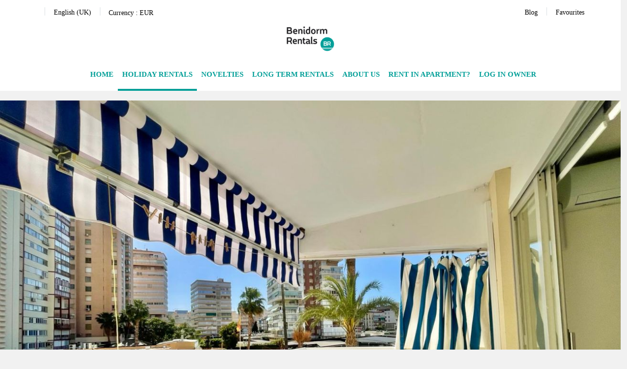

--- FILE ---
content_type: text/html; charset=utf-8
request_url: https://www.benidormrentals.com/en/rentals/apartment-benidorm-rex-levante-beach-and-sun-n007-481594.html
body_size: 20899
content:
<!DOCTYPE>
<html lang="en" ontouchstart="">
  <head>
    <meta http-equiv="X-UA-Compatible" content="IE=edge" />
              <script type="text/javascript">
          if ('serviceWorker' in navigator) {
            const urlOLB = getRewriteUrl();
            const urlServiceWorker = urlOLB + 'default/js/serviceWorker/serviceWorker.js';

            navigator.serviceWorker
              .register(urlServiceWorker, { scope: './' }).then(function(registration) {
                  console.log('Service worker registration succeeded:', registration);
              }).catch(function(error) {
                  console.log('Service worker registration failed:', error);
              });
          }

          function getRewriteUrl() {
            const urlOLB = "https://www.benidormrentals.com/en/rentals/";
            const urlWeb = urlOLB.replace(/https?\:\/\//, '');
            const urlRewrite = urlWeb.substring(urlWeb.indexOf('/'));

            return urlRewrite;
          }
        </script>
                    <link rel="preload" href="https://fwk.avantio.com/assets/fonts/fonts.css" as="style" onload="this.rel='stylesheet';">

                  <link rel="stylesheet" href="https://crs.avantio.com/datosBroker/bk_blueline/css/Definitivo.css" type="text/css">
          <link rel="stylesheet" href="https://crs.avantio.com/min/?g=css&modules=redesign,default,mapbox&type=vendor&typeView=accommodation&v=1765238406" type="text/css">
          <link rel="stylesheet" href="https://crs.avantio.com/min/?g=css&modules=redesign,default,rentals&type=main&typeView=accommodation&v=1765238406" type="text/css">
                <script>
	// Define fbq function
  !function(f,b,e,v,n,t,s)
  {if(f.fbq)return;n=f.fbq=function(){n.callMethod?
  n.callMethod.apply(n,arguments):n.queue.push(arguments)};
  if(!f._fbq)f._fbq=n;n.push=n;n.loaded=!0;n.version='2.0';
  n.queue=[];t=b.createElement(e);t.async=!0;
  t.src=v;s=b.getElementsByTagName(e)[0];
  s.parentNode.insertBefore(t,s)}(window, document,'script',
  'https://connect.facebook.net/en_US/fbevents.js');
  // Set facebook pixel consent
	fbq('consent', 'revoke');

	// Define dataLayer and the gtag function.
	window.dataLayer = window.dataLayer || [];
	function gtag(){dataLayer.push(arguments);}
	// Set ad_storage and analytics_storage.
	gtag('consent', 'default', {
		'analytics_storage': 'denied',
		'ad_storage': 'denied',
    'ad_user_data': 'denied',
    'ad_personalization': 'denied',
    'personalization_storage': 'denied',
    'functionality_storage': 'denied',
    'security_storage': 'denied'
	});
	gtag('set', 'ads_data_redaction', true);
</script><!-- Google tag (gtag.js) -->
<script async src="https://www.googletagmanager.com/gtag/js?id=UA-144990363-1"></script>
<script>
  window.dataLayer = window.dataLayer || [];
  function gtag(){dataLayer.push(arguments);}
  gtag('js', new Date());

  gtag('config', 'UA-144990363-1');
</script>

<TITLE>REX LEVANTE BEACH AND SUN N007 - Apartments in Benidorm</TITLE><link rel="canonical" href="https://www.benidormrentals.com/en/rentals/apartment-benidorm-rex-levante-beach-and-sun-n007-481594.html"/>
            <meta name="description" content="Apartments in Benidorm REX LEVANTE BEACH AND SUN N007. We have a great offer to the best price. Book right now your Apartments in Benidorm quick, easy and safe.">
            <meta name="keywords" content="Apartments in Benidorm - REX LEVANTE BEACH AND SUN N007, Apartments Benidorm - REX LEVANTE BEACH AND SUN N007, Apartment in Benidorm - REX LEVANTE BEACH AND SUN N007, Apartment Benidorm - REX LEVANTE BEACH AND SUN N007">
            <meta name="language" content="en">
            <meta content=Holidays name=classification>
            <meta name="revisit-after" content="1 month">
            <meta name="rating" content="General">
            <meta property="og:title" content="REX LEVANTE BEACH AND SUN N007" />
            <meta property="og:description" content="Apartments in Benidorm REX LEVANTE BEACH AND SUN N007. We have a great offer to the best price. Book right now your Apartments in Benidorm quick, easy and safe." />
            <meta property="og:type" content="website" />
            <meta property="og:url" content="https://www.benidormrentals.com/en/rentals/apartment-benidorm-rex-levante-beach-and-sun-n007-481594.html" />
            <meta property="og:image" content="https://www.benidormrentals.com/en/rentals/fotos/2/1713434641cbe038a00e77ee8c2499351d84e1faa7/big1713434645e7894050626c64d4d608c6bc99d01c4e.jpg" />
            <meta property="og:image:width" content="650" />
            <meta property="og:image:height" content="450" />
            <meta name="twitter:card" content="summary_large_image">
            <meta name="twitter:title" content="REX LEVANTE BEACH AND SUN N007">
            <meta name="twitter:description" content="Apartments in Benidorm REX LEVANTE BEACH AND SUN N007. We have a great offer to the best price. Book right now your Apartments in Benidorm quick, easy and safe.">
            <meta name="twitter:image:src" content="https://www.benidormrentals.com/en/rentals/fotos/2/1713434641cbe038a00e77ee8c2499351d84e1faa7/big1713434645e7894050626c64d4d608c6bc99d01c4e.jpg">
            <meta name="twitter:domain" content="https://www.benidormrentals.com/en/rentals/apartment-benidorm-rex-levante-beach-and-sun-n007-481594.html">
            <meta name="viewport" content="width=device-width, initial-scale=1.0, maximum-scale=1.0, user-scalable=0" /><meta name="robots" content="index, follow"><meta http-equiv="X-UA-Compatible" content="IE=edge" ><meta http-equiv="Content-Type" content="text/html; charset=utf-8"><!--[if lt IE 7]>
<script language="JavaScript">
function correctPNG() // correctly handle PNG transparency in Win IE 5.5 & 6.
{
  var arVersion = navigator.appVersion.split("MSIE")
  var version = parseFloat(arVersion[1])
  if ((version >= 5.5) && (document.body.filters))
    {
      for(var i=0; i<document.images.length; i++)
      {
        var img = document.images[i]
        var imgName = img.src.toUpperCase()
        if (imgName.substring(imgName.length-3, imgName.length) == "PNG")
        {
          var imgID = (img.id) ? "id='" + img.id + "' " : ""
          var imgClass = (img.className) ? "class='" + img.className + "' " : ""
          var imgTitle = (img.title) ? "title='" + img.title + "' " : "title='" + img.alt + "' "
          var imgStyle = "display:inline-block;" + img.style.cssText
          if (img.align == "left") imgStyle = "float:left;" + imgStyle
          if (img.align == "right") imgStyle = "float:right;" + imgStyle
          if (img.parentElement.href) imgStyle = "cursor:hand;" + imgStyle
          var strNewHTML = "<span " + imgID + imgClass + imgTitle
          + " style=\"" + "width:" + img.width + "px; height:" + img.height + "px;" + imgStyle + ";"
          + "filter:progid:DXImageTransform.Microsoft.AlphaImageLoader"
          + "(src=\'" + img.src + "\', sizingMethod='scale');\"></span>"
           img.outerHTML = strNewHTML
           i = i-1
          }
        }
      }
}
window.attachEvent("onload", correctPNG);
</script>
<![endif]--><script>function disabled() {}</script>
<script>
  window.jQuery || document.write('<script src="https://crs.avantio.com/default/js/jquery-3.4.1.min.js"><\/script>');
</script>
  <script src="https://www.google.com/recaptcha/api.js?render="></script>
  <script>window.recaptchaSiteKey = "";</script>
  <script>
  $(document).ready(function() {
    if (!$.cookie("acceptedCookies")) {
      document.cookie = "GA_ID=" + encodeURIComponent("UA-144990363-1") + "; Path=/; Secure";
    }
  });
  </script>
   </head>
<body>
  
      <script type="text/javascript" src="https://crs.avantio.com/default/js/lazyLoad.js" defer></script>
    
  <div id="all">

<script>
  (function () {
    var link = document.createElement('link');
    link.type = 'image/x-icon';
    link.rel = 'shortcut icon';
    link.href = '/child/assets/img/favicon.ico';
    document.getElementsByTagName('head')[0].appendChild(link);
   }());
</script>


<link rel="stylesheet" href="/app/css/its--style.css"><link rel="stylesheet" href="https://fwk.avantio.com/assets/core-7.0/css/update.css"><link rel="stylesheet" href="https://fwk.avantio.com/assets/fonts/fontlibrary/css/fontlibrary.css"><link rel="stylesheet" href="/child/assets/css/style.css"><link rel="stylesheet" href="/child/assets/css/top.css">
        <!--[if lt IE 9]>
		<script src="https://oss.maxcdn.com/html5shiv/3.7.2/html5shiv.min.js"></script>
		<script src="https://oss.maxcdn.com/respond/1.4.2/respond.min.js"></script>
        <![endif]-->
<div class="its--online-fix" data-template="3">
<div id="top">



<header id="header" class="EN its--wrapper-full header-block-its-light centerHeader ">

  <div id="its--container_cook" data-url="https://fwk.avantio.com/services/setCookieLogs.php" style="display:none" class="its--wrapper-full cookies-block-its-light" tabindex="1">
  <div class="its--container-fluid">
    <p class="cookie_title">
      We care about your privacy    </p>
    <p class="cookie_description">
      We use cookies that are strictly necessary in order for this website to function properly, in addition to cookies relating to the improvement and customisation of this website's experience in order to carry out statistical analysis and to provide you with advertisements based on your interests. You can accept or reject all non-necessary cookies by clicking on the respective "Accept all" or "Reject" button or, alternatively, configure them according to your preferences by clicking on the "Settings" button. For more information, please visit our       <a class="enlacePolitica fwk-color"> Cookies Policy.</a>
          </p>
    <div class="cookie_selections">
      <form id="cookies" data-bk="bk_blueline" data-lang="EN" data-url="https://fwk.avantio.com/services/getCookieInfo.php">
        <div class="cookies_actions">
          <a id="its--selectionCookies" class="fwk-color fwk-border">Settings</a>
          <a id="its--denyCookies" class="fwk-bg fwk-color-cont ">Reject</a>
          <a id="its--allCookies" class="fwk-bg fwk-color-cont ">Accept all</a>
        </div>
      </form>
    </div>
  </div>

  <div class="popup_cookies__text fwk-bg-cont" style="display: none;">
    <div class="title">
      <div class="text">Cookies Policy</div>
    </div>
    <div class="widget_inner">
      <div id="contentPoliticaCookies">
<h3>Cookies</h3>
<p>A cookie is a file containing an identifier (a string of letters and numbers) that is sent by a web server to a web browser and is stored by the browser. The identifier is then sent back to the server each time the browser requests a page from the server. This enables the web server to identify and track the web browser.</p>
<p> </p>
<p>We may use both "session" cookies and "persistent" cookies on the website. Session cookies will be deleted from your computer when you close your browser. Persistent cookies will remain stored on your computer until deleted, or until they reach a specified expiry date.</p>
<p> </p>
<p>We will use the session cookies to: keep track of you whilst you navigate the website; keep track of items in your shopping basket; prevent fraud and increase website security; and [other uses].] [We will use the persistent cookies to: enable our website to recognise you when you visit; keep track of your preferences in relation to your use of our website.</p>
<p> </p>
<p>We use Google Analytics to analyse the use of this website. Google Analytics generates statistical and other information about website use by means of cookies, which are stored on users' computers. The information generated relating to our website is used to create reports about the use of the website. Google will store this information. Google's privacy policy is available at: http://www.google.com/privacypolicy.html.</p>
<p> </p>
<p>Our advertisers / payment services providers may also send you cookies.</p>
<p> </p>
<p>We may publish Google AdSense interest-based advertisements on our website. These are tailored by Google to reflect your interests. To determine your interests, Google will track your behaviour on our website and on other websites across the web using the DART cookie. You can view, delete or add interest categories associated with your browser using Google's Ads Preference Manager, available at: http://www.google.com/ads/preferences/. You can opt out of the AdSense partner network cookie at: http://www.google.com/privacy/ads/ or by using the NAI's (Network Advertising Initiative's) multi-cookie opt-out mechanism at: http://www.networkadvertising.org/managing/opt_out.asp. However, these opt-out mechanisms use cookies, and if you clear the cookies from your browser your opt-out will not be maintained. To ensure that an opt-out is maintained in respect of a particular browser, you should use the Google browser plug-in available at: http://www.google.com/ads/preferences/plugin.</p>
<p> </p>
<p>Most browsers allow you to reject all cookies, whilst some browsers allow you to reject just third party cookies. For example, in Internet Explorer (version 9) you can refuse all cookies by clicking "Tools", "Internet options", "Privacy", and selecting "Block All Cookies" using the sliding selector. Blocking all cookies will, however, have a negative impact upon the usability of many websites.</p></div>    </div>
    <div class="cookies_actions">
      <a class="fwk-color fwk-border its--closeCookies">Close</a>
    </div>
  </div>

  <div class="popup_cookies fwk-bg-cont" style="display: none;">
    <div class="title">
      <div class="text">Cookie Settings</div>
    </div>
    <form action="">
      <div class="cookies_options">
        <div class="text">Clicking on "Save settings" will save the cookie selection that you choose. If you have not selected any options, clicking on this button will be the same as rejecting all cookies.</div>
        <div class="its--row inputs">
          <div class="its--row checks">
            <div class="its--col-sm-9 cookies-description">
              <label class="tooltip"><i class="icon-right-open"></i>Necessary</label>
            </div>
            <div class="its--col-sm-3">
              <input id="necessary" type="checkbox" name="necessary" checked disabled/><span>Always activated</span>
            </div>
          </div>

          <div class="its--row description">
            <div class="its--col-sm-12">
              <p class="info-options" style="display: none;">Cookies strictly necessary to provide a service or content requested by the user. These are responsible for technical aspects, such as identifying records and managing tool preferences in the use, interaction and location of access to content.</p>
              <div id="necessary_cookies" style="display: none;"></div>
            </div>
          </div>
          <hr>

          <div class="its--row checks">
            <div class="its--col-sm-9 cookies-description">
              <label class="tooltip"><i class="icon-right-open"></i>Functional</label>
            </div>
            <div class="its--col-sm-3">
              <input id="functionallity" class="fwk-bg-checked-before" type="checkbox" name="functionallity"/>
            </div>
          </div>
          <div class="its--row description">
            <div class="its--col-sm-12">
              <p class="info-options" style="display: none;">Functional cookies give the user information that enriches the browsing experience, such as displaying the weather forecast based on their location.</p>
              <div id="functionallity_cookies" style="display: none;"></div>
            </div>
          </div>
          <hr>

          <div class="its--row checks">
            <div class="its--col-sm-9 cookies-description">
              <label class="tooltip"><i class="icon-right-open"></i>Statistics and Analytics</label>
            </div>
            <div class="its--col-sm-3">
              <input id="analysis" type="checkbox" class="fwk-bg-checked-before" name="analysis"/>
            </div>
          </div>

          <div class="its--row description">
            <div class="its--col-sm-12">
              <p class="info-options" style="display: none;">These cookies collect information relating to the use of the site, such as the time spent and the content visited by readers on the site in order to measure its performance and improve browsing.<br>
The main aims sought with this type of cookies are:<br>
Allowing the anonymous identification of browsing Users and, therefore, the approximate counting of the number of visitors.<br>
Anonymous identification the most visited content.<br>
Detection of whether the User who is accessing the site is new or a repeat visitor.</p>
              <div id="analysis_cookies" style="display: none;"></div>
            </div>
          </div>

          <hr>

          <div class="its--row checks">
            <div class="its--col-sm-9 cookies-description">
              <label class="tooltip"><i class="icon-right-open"></i>Marketing</label>
            </div>
            <div class="its--col-sm-3">
              <input id="marketing" type="checkbox" class="fwk-bg-checked-before" name="marketing"/>
            </div>
          </div>
          <div class="its--row description">
            <div class="its--col-sm-12">
              <p class="info-options" style="display: none;">These cookies obtain information about the user's browsing habits in order to manage advertising spaces and offer more relevant and quality content based on the user's interests.</p>
              <div id="marketing_cookies" style="display: none;"></div>
            </div>
          </div>
          <div class="cookies_actions">
            <a id="its--closeCookies" class="fwk-color fwk-border">Close</a>
            <a id="its--acceptedCookies" class="fwk-bg fwk-color-cont ">Save settings</a>
          </div>
        </div>
      </div>
    </form>
  </div>
</div>
  <div id="upper_header">
    <div class="its--container">
      <div class="its--row">
        <div class="its--col-xs-12">
          <div class="preheader-item-left item-social_media" id="social_media">  <ul>
          <li><a href="https://instagram.com/bluelinebookings" target="_blank" class="icon-instagram"></a></li>
      </ul>
<div class="separador"></div></div><div class="preheader-item-left item-idiomas" id="idiomas">
<div class="dropdown">
  <a class="btn btn-link dropdown-toggle btn-xs " id="dropdownLang" data-href="www.benidormrentals.com/en" data-iso="EN" data-toggle="dropdown">
    
    English (UK)
     
      <span class="icon icon-down-open"></span>
      </a>

      <ul class="dropdown-menu dropdown-menu-right" role="languages" aria-labelledby="dropdownLang">
      <li><a data-iso="ES" tabindex="-1" href="https://www.benidormrentals.com/alquiler/apartamento-benidorm-rex-levante-beach-and-sun-n007-481594.html">Español (ES)</a></li><li><a data-iso="FR" tabindex="-1" href="https://www.benidormrentals.com/fr/location/appartement-benidorm-rex-levante-beach-and-sun-n007-481594.html">Français</a></li>    </ul>
  </div><div class="separador"></div></div><div class="preheader-item-left item-multimoneda" id="multimoneda">    <div class="dropdown currency">
      <div class="dropdown-toggle" data-toggle="dropdown" data-qa="currency_selector">
        <span>Currency :</span>
        <span id="select_monedas">EUR</span>
        <span class="icon icon-down-open"></span>
      </div>
      <div class="contenedor_dropDown">
        <ul class="dropdown-menu arrow_box_dropdown">
          <li class="title">
            <b>Choose your currency</b>
          </li>

                      <li>
              <a href="javascript:setCookieCurrency('www.benidormrentals.com', 'bk_blueline', 978, 1);">
                <span>EUR</span><span class="simboloMoneda">€</span> 
              </a>
            </li>
                      <li>
              <a href="javascript:setCookieCurrency('www.benidormrentals.com', 'bk_blueline', 826, 1);">
                <span>GBP</span><span class="simboloMoneda">£</span> 
              </a>
            </li>
                  </ul>
      </div>
    </div>
</div><div class="preheader-item-right item-favoritosMarkup" id="favoritosMarkup">

  <a href="https://www.benidormrentals.com/en/rentals/favourites/" class="btn btn-link btn-xs">
    <span class="contentFavoritos"><i class="icon icon-heart-filled "></i></span> Favourites  </a>
<div class="separador"></div></div><div class="preheader-item-right item-Blog" id="Blog"><a href="https://www.benidormrentals.com/blog/en" class="btn btn-link btn-xs">Blog</a></div>        </div>
      </div>
    </div>
  </div>

  <div id="lower_header">
    <div class="its--container-fluid">
      <div class="its--row">
        <div id="logo" class=" its--col-sm-12 its--col-xs-9 ">
          <a href='https://www.benidormrentals.com/en/'><img src='/child/assets/img/logo.png' alt='Benidorm Rentals' /></a>        </div>
        <div id="toggle_nav" class="its--col-xs-3 visible-xs-inline-block navbar navbar-default">
          <button id="navegacion_btn" type="button" class="navbar-toggle collapsed" data-toggle="collapse" data-target="#main-nav">
            <span class="sr-only">Menu</span>
            <span class="icon-bar"></span>
            <span class="icon-bar"></span>
            <span class="icon-bar"></span>
          </button>
        </div>
        <div id="mobile_menu">
          <span id="navegacion_close" class="icon-cancel"></span>
          <ul class="nav navbar-nav">
            <li id="nav-inicio" ><a  href="https://www.benidormrentals.com/en" >Home</a></li><li id="nav-alquiler" class='its--item_active'><a  href="https://www.benidormrentals.com/en/rentals/holidays-rentals-rentals-d0/" >Holiday Rentals</a></li><li id="nav-ofertas" ><a  href="https://www.benidormrentals.com/en/novedades/" >NOVELTIES</a></li><li id="nav-linkLE" ><a target="_blank" href="https://www.inmobiliarianunez.com/find/?buy_op=rent" >LONG TERM RENTALS</a></li><li id="nav-nosotros" ><a  href="https://www.benidormrentals.com/en/about-us/" >About us</a></li><li id="nav-alquilar_apartamento" ><a target="_blank" href="https://alquilarmiapartamento.com/" >Rent in apartment?</a></li><li id="nav-acceso-propietario" ><a  href="https://www.benidormrentals.com/en/owner-login/" >Log In Owner</a></li>          </ul>
          <ul class="nav navbar-nav">
            <div class="preheader-item-left item-social_media" id="social_media">  <ul>
          <li><a href="https://instagram.com/bluelinebookings" target="_blank" class="icon-instagram"></a></li>
      </ul>
<div class="separador"></div></div><div class="preheader-item-left item-idiomas" id="idiomas">
<div class="dropdown">
  <a class="btn btn-link dropdown-toggle btn-xs " id="dropdownLang" data-href="www.benidormrentals.com/en" data-iso="EN" data-toggle="dropdown">
    
    English (UK)
     
      <span class="icon icon-down-open"></span>
      </a>

      <ul class="dropdown-menu dropdown-menu-right" role="languages" aria-labelledby="dropdownLang">
      <li><a data-iso="ES" tabindex="-1" href="https://www.benidormrentals.com/alquiler/apartamento-benidorm-rex-levante-beach-and-sun-n007-481594.html">Español (ES)</a></li><li><a data-iso="FR" tabindex="-1" href="https://www.benidormrentals.com/fr/location/appartement-benidorm-rex-levante-beach-and-sun-n007-481594.html">Français</a></li>    </ul>
  </div><div class="separador"></div></div><div class="preheader-item-left item-multimoneda" id="multimoneda">    <div class="dropdown currency">
      <div class="dropdown-toggle" data-toggle="dropdown" data-qa="currency_selector">
        <span>Currency :</span>
        <span id="select_monedas">EUR</span>
        <span class="icon icon-down-open"></span>
      </div>
      <div class="contenedor_dropDown">
        <ul class="dropdown-menu arrow_box_dropdown">
          <li class="title">
            <b>Choose your currency</b>
          </li>

                      <li>
              <a href="javascript:setCookieCurrency('www.benidormrentals.com', 'bk_blueline', 978, 1);">
                <span>EUR</span><span class="simboloMoneda">€</span> 
              </a>
            </li>
                      <li>
              <a href="javascript:setCookieCurrency('www.benidormrentals.com', 'bk_blueline', 826, 1);">
                <span>GBP</span><span class="simboloMoneda">£</span> 
              </a>
            </li>
                  </ul>
      </div>
    </div>
</div><div class="preheader-item-right item-favoritosMarkup" id="favoritosMarkup">

  <a href="https://www.benidormrentals.com/en/rentals/favourites/" class="btn btn-link btn-xs">
    <span class="contentFavoritos"><i class="icon icon-heart-filled "></i></span> Favourites  </a>
<div class="separador"></div></div><div class="preheader-item-right item-Blog" id="Blog"><a href="https://www.benidormrentals.com/blog/en" class="btn btn-link btn-xs">Blog</a></div>          </ul>
        </div>
        <div id="navigation" class=" its--col-sm-12 its--col-xs-12 ">
          <nav class="navbar navbar-default" role="navigation">
            <div class="collapse navbar-collapse" id="main-nav">
              <ul class="nav navbar-nav">
                <li id="nav-inicio" ><a  href="https://www.benidormrentals.com/en" >Home</a></li><li id="nav-alquiler" class='its--item_active'><a  href="https://www.benidormrentals.com/en/rentals/holidays-rentals-rentals-d0/" >Holiday Rentals</a></li><li id="nav-ofertas" ><a  href="https://www.benidormrentals.com/en/novedades/" >NOVELTIES</a></li><li id="nav-linkLE" ><a target="_blank" href="https://www.inmobiliarianunez.com/find/?buy_op=rent" >LONG TERM RENTALS</a></li><li id="nav-nosotros" ><a  href="https://www.benidormrentals.com/en/about-us/" >About us</a></li><li id="nav-alquilar_apartamento" ><a target="_blank" href="https://alquilarmiapartamento.com/" >Rent in apartment?</a></li><li id="nav-acceso-propietario" ><a  href="https://www.benidormrentals.com/en/owner-login/" >Log In Owner</a></li>              </ul>
            </div>
          </nav>
        </div>
      </div>
    </div>
  </div>
</header></div>
 <main id="main" class="its--wrapper-full">
	<div class="its--container-fluid">
		<div class="its--row">
			<div class="its--col-md-12">
				<!-- aquí se abre #centro -->
	<script type="text/javascript">
var xajaxRequestUri="https://www.benidormrentals.com/en/rentals/gestorFormulario.php";
var xajaxDebug=false;
var xajaxStatusMessages=false;
var xajaxWaitCursor=true;
var xajaxDefinedGet=0;
var xajaxDefinedPost=1;
var xajaxLoaded=false;
function xajax_buscando(){return xajax.call("buscando", arguments, 1);}
function xajax_resultados(){return xajax.call("resultados", arguments, 1);}
function xajax_edadesninyos(){return xajax.call("edadesninyos", arguments, 1);}
function xajax_edadesninyos2(){return xajax.call("edadesninyos2", arguments, 1);}
function xajax_calculaDispoLE(){return xajax.call("calculaDispoLE", arguments, 1);}
function xajax_calculaPrecio(){return xajax.call("calculaPrecio", arguments, 1);}
function xajax_showTarifas(){return xajax.call("showTarifas", arguments, 1);}
function xajax_appendTarifa(){return xajax.call("appendTarifa", arguments, 1);}
function xajax_appendDescuento(){return xajax.call("appendDescuento", arguments, 1);}
function xajax_showPeriodos(){return xajax.call("showPeriodos", arguments, 1);}
function xajax_calculaPrecioHotel(){return xajax.call("calculaPrecioHotel", arguments, 1);}
function xajax_refrescaCombos(){return xajax.call("refrescaCombos", arguments, 1);}
function xajax_autoComplete(){return xajax.call("autoComplete", arguments, 1);}
function xajax_insertaFavorito(){return xajax.call("insertaFavorito", arguments, 1);}
function xajax_codigoPromocional(){return xajax.call("codigoPromocional", arguments, 1);}
function xajax_guardaValoracionUtil(){return xajax.call("guardaValoracionUtil", arguments, 1);}
function xajax_getURLBusqueda(){return xajax.call("getURLBusqueda", arguments, 1);}
function xajax_getURLForm(){return xajax.call("getURLForm", arguments, 1);}
function xajax_setCookieCurrency(){return xajax.call("setCookieCurrency", arguments, 1);}
function xajax_enviaContacto(){return xajax.call("enviaContacto", arguments, 1);}
function xajax_calculaPrecioReserva(){return xajax.call("calculaPrecioReserva", arguments, 1);}
function xajax_changeUrlResultados(){return xajax.call("changeUrlResultados", arguments, 1);}
function xajax_sendByEmail(){return xajax.call("sendByEmail", arguments, 1);}
	</script>
	<script type="text/javascript" src="https://crs.avantio.com/default/js/xajax/xajax_js/xajax.js"></script>
	<script type="text/javascript">
window.setTimeout(function () { if (!xajaxLoaded) { alert('Error: the xajax Javascript file could not be included. Perhaps the URL is incorrect?\nURL: ./default/js/xajax/xajax_js/xajax.js'); } }, 6000);
	</script>
<script language="javascript">function openWindow() {}</script><div id='centro'><script>
  window.dataLayer = window.dataLayer || [];
  window.dataLayer.push({
    'event': 'viewAccomodationDetail',
    'propertyName': 'REX LEVANTE BEACH AND SUN N007',
    'accomodationID': '481594',
    'lowestPrice': '34.1',
    'currency':'EUR',
    'arrivalDate': '',
    'arrivalDateYMD': '',
    'departureDate': '',
    'departureDateYMD': '',
    'building': 'Rex', 
    'typeAccommodation': 'Apartment',
    'adultsReq': '',
    'childrenReq': '',
    'locality': 'Benidorm',
    'cookieGA': ''
  });
</script>



<script type="application/ld+json">
  {
    "@context": "https://schema.org/",
    "@type": "Product",
    "name": "REX LEVANTE BEACH AND SUN N007",
    "image": [
      "https://www.benidormrentals.com/en/rentals/fotos/2/1713434641cbe038a00e77ee8c2499351d84e1faa7/big1713434645e7894050626c64d4d608c6bc99d01c4e.jpg"
     ],
    "description": "The apartment in Benidorm has 2 bedroom(s) and capacity for 5 people. Accommodation of 60 m² comfortable and modern. It is located in an ideal area for families and next to the sea. It has a lift, washing machine, dryer, heat pump heating, air conditioning, 1 Television. The independent kitchen, with ceramic hob, is equipped with fridge, microwave, freezer, crockery/cutlery, utensils/kitchen, coffee maker, toaster and kettle.Important information about arrival time: The key collection time is from 4:00 PM to 7:00 PM; if you wish to arrive earlier, it will depend on availability, and we cannot provide information until the day of arrival. If you arrive after 12:00 AM, there will be a late check-in fee of €45. Said amount will be charged the day after arrival or, failing that, will be deducted from the deposit.",
    "mpn": "481594",
    "sku": "481594",
    "brand": {
      "@type": "Thing",
      "name": "Blue Line Benidorm"
    },
        "offers": {
      "@type": "AggregateOffer",
      "lowPrice": "34.1",
      "priceCurrency": "EUR",
      "offerCount": "1"
    }
  }
  </script>
  <div id="fb-root"></div>

	<script>function anularBotonDerecho(e) {if (navigator.appName == 'Netscape'&& (e.which == 3 || e.which ==  2)){return false;} else if (navigator.appName == 'Microsoft Internet Explorer'&& (event.button  == 2 || event.button    == 4)) {}}document.onmousedown=anularBotonDerecho;document.oncontextmenu=new Function('return false');</script>


<div id="sombra" class="galeria_full gallery-grid">
	<div id="contenedor" class="sidebar_masDatos" >
		<div  id="contenido" class="class_masdatos container-ALQUILER">
			<div id="bloque_foto_cont" class="bloque-descripcion-ALQUILER">
				<div class='box-ficha-full'>  <div id="galeria_full">
    <div id="Fotos_ficha_e">
      <div id="foto_principal" class="grid-container">
    <div id="galleryGrid" class="photo-gallery count-images-13">
                
                            <div>
          <a 
          href="https://www.benidormrentals.com/en/rentals/fotos/2/1713434641cbe038a00e77ee8c2499351d84e1faa7/1713434645e7894050626c64d4d608c6bc99d01c4e.jpg" 
          id="ft_0" 
          data-size="1600x1200" 
          data-med="https://www.benidormrentals.com/en/rentals/fotos/2/1713434641cbe038a00e77ee8c2499351d84e1faa7/1713434645e7894050626c64d4d608c6bc99d01c4e.jpg" 
          data-index="0">
            <img
              src="https://www.benidormrentals.com/en/rentals/fotos/2/1713434641cbe038a00e77ee8c2499351d84e1faa7/huge1713434645e7894050626c64d4d608c6bc99d01c4e.jpg" 
              title="Apartment in Benidorm - REX LEVANTE BEACH AND SUN N007"
              alt="Apartment in Benidorm - REX LEVANTE BEACH AND SUN N007"
              loading="lazy">
            <figure></figure>
          </a>
            </div>
                
                            <div>
          <a 
          href="https://www.benidormrentals.com/en/rentals/fotos/2/1713434641cbe038a00e77ee8c2499351d84e1faa7/171343464143d7e8c01700b936e6e02dd914107d31.jpg" 
          id="ft_1" 
          data-size="1600x1200" 
          data-med="https://www.benidormrentals.com/en/rentals/fotos/2/1713434641cbe038a00e77ee8c2499351d84e1faa7/171343464143d7e8c01700b936e6e02dd914107d31.jpg" 
          data-index="1">
            <img
              src="https://www.benidormrentals.com/en/rentals/fotos/2/1713434641cbe038a00e77ee8c2499351d84e1faa7/huge171343464143d7e8c01700b936e6e02dd914107d31.jpg" 
              title="Apartment in Benidorm - REX LEVANTE BEACH AND SUN N007"
              alt="Apartment in Benidorm - REX LEVANTE BEACH AND SUN N007"
              loading="lazy">
            <figure></figure>
          </a>
            </div>
                
                            <div>
          <a 
          href="https://www.benidormrentals.com/en/rentals/fotos/2/1713434641cbe038a00e77ee8c2499351d84e1faa7/1713434642ccfd8da6b4e1cb346cf388dd43509d0d.jpg" 
          id="ft_2" 
          data-size="1600x1200" 
          data-med="https://www.benidormrentals.com/en/rentals/fotos/2/1713434641cbe038a00e77ee8c2499351d84e1faa7/1713434642ccfd8da6b4e1cb346cf388dd43509d0d.jpg" 
          data-index="2">
            <img
              src="https://www.benidormrentals.com/en/rentals/fotos/2/1713434641cbe038a00e77ee8c2499351d84e1faa7/huge1713434642ccfd8da6b4e1cb346cf388dd43509d0d.jpg" 
              title="Apartment in Benidorm - REX LEVANTE BEACH AND SUN N007"
              alt="Apartment in Benidorm - REX LEVANTE BEACH AND SUN N007"
              loading="lazy">
            <figure></figure>
          </a>
            </div>
                
                            <div>
          <a 
          href="https://www.benidormrentals.com/en/rentals/fotos/2/1713434641cbe038a00e77ee8c2499351d84e1faa7/171343464382e9400f02312ca07f722935eb250905.jpg" 
          id="ft_3" 
          data-size="1600x1200" 
          data-med="https://www.benidormrentals.com/en/rentals/fotos/2/1713434641cbe038a00e77ee8c2499351d84e1faa7/171343464382e9400f02312ca07f722935eb250905.jpg" 
          data-index="3">
            <img
              src="https://www.benidormrentals.com/en/rentals/fotos/2/1713434641cbe038a00e77ee8c2499351d84e1faa7/huge171343464382e9400f02312ca07f722935eb250905.jpg" 
              title="Apartment in Benidorm - REX LEVANTE BEACH AND SUN N007"
              alt="Apartment in Benidorm - REX LEVANTE BEACH AND SUN N007"
              loading="lazy">
            <figure></figure>
          </a>
            </div>
                
                            <div>
          <a 
          href="https://www.benidormrentals.com/en/rentals/fotos/2/1713434641cbe038a00e77ee8c2499351d84e1faa7/1713434643ce6e676e3391bd92663e2a6182788948.jpg" 
          id="ft_4" 
          data-size="1600x1200" 
          data-med="https://www.benidormrentals.com/en/rentals/fotos/2/1713434641cbe038a00e77ee8c2499351d84e1faa7/1713434643ce6e676e3391bd92663e2a6182788948.jpg" 
          data-index="4">
            <img
              src="https://www.benidormrentals.com/en/rentals/fotos/2/1713434641cbe038a00e77ee8c2499351d84e1faa7/huge1713434643ce6e676e3391bd92663e2a6182788948.jpg" 
              title="Apartment in Benidorm - REX LEVANTE BEACH AND SUN N007"
              alt="Apartment in Benidorm - REX LEVANTE BEACH AND SUN N007"
              loading="lazy">
            <figure></figure>
          </a>
            </div>
                
                            <div>
          <a 
          href="https://www.benidormrentals.com/en/rentals/fotos/2/1713434641cbe038a00e77ee8c2499351d84e1faa7/171343464345a24fbb2141b1086e8e9f811ee50872.jpg" 
          id="ft_5" 
          data-size="1600x1200" 
          data-med="https://www.benidormrentals.com/en/rentals/fotos/2/1713434641cbe038a00e77ee8c2499351d84e1faa7/171343464345a24fbb2141b1086e8e9f811ee50872.jpg" 
          data-index="5">
            <img
              src="https://www.benidormrentals.com/en/rentals/fotos/2/1713434641cbe038a00e77ee8c2499351d84e1faa7/huge171343464345a24fbb2141b1086e8e9f811ee50872.jpg" 
              title="Apartment in Benidorm - REX LEVANTE BEACH AND SUN N007"
              alt="Apartment in Benidorm - REX LEVANTE BEACH AND SUN N007"
              loading="lazy">
            <figure></figure>
          </a>
            </div>
                
                            <div>
          <a 
          href="https://www.benidormrentals.com/en/rentals/fotos/2/1713434641cbe038a00e77ee8c2499351d84e1faa7/1713434644a581adf82379493becc96b4909a3dc49.jpg" 
          id="ft_6" 
          data-size="1600x1200" 
          data-med="https://www.benidormrentals.com/en/rentals/fotos/2/1713434641cbe038a00e77ee8c2499351d84e1faa7/1713434644a581adf82379493becc96b4909a3dc49.jpg" 
          data-index="6">
            <img
              src="https://www.benidormrentals.com/en/rentals/fotos/2/1713434641cbe038a00e77ee8c2499351d84e1faa7/huge1713434644a581adf82379493becc96b4909a3dc49.jpg" 
              title="Apartment in Benidorm - REX LEVANTE BEACH AND SUN N007"
              alt="Apartment in Benidorm - REX LEVANTE BEACH AND SUN N007"
              loading="lazy">
            <figure></figure>
          </a>
            </div>
                
                            <div>
          <a 
          href="https://www.benidormrentals.com/en/rentals/fotos/2/1713434641cbe038a00e77ee8c2499351d84e1faa7/171343464484039be1b768744b257e9016ac1b5600.jpg" 
          id="ft_7" 
          data-size="1600x1200" 
          data-med="https://www.benidormrentals.com/en/rentals/fotos/2/1713434641cbe038a00e77ee8c2499351d84e1faa7/171343464484039be1b768744b257e9016ac1b5600.jpg" 
          data-index="7">
            <img
              src="https://www.benidormrentals.com/en/rentals/fotos/2/1713434641cbe038a00e77ee8c2499351d84e1faa7/huge171343464484039be1b768744b257e9016ac1b5600.jpg" 
              title="Apartment in Benidorm - REX LEVANTE BEACH AND SUN N007"
              alt="Apartment in Benidorm - REX LEVANTE BEACH AND SUN N007"
              loading="lazy">
            <figure></figure>
          </a>
            </div>
                
                            <div>
          <a 
          href="https://www.benidormrentals.com/en/rentals/fotos/2/1713434641cbe038a00e77ee8c2499351d84e1faa7/1713434644f7728262c8e70de364516ba7aacc138e.jpg" 
          id="ft_8" 
          data-size="1600x1200" 
          data-med="https://www.benidormrentals.com/en/rentals/fotos/2/1713434641cbe038a00e77ee8c2499351d84e1faa7/1713434644f7728262c8e70de364516ba7aacc138e.jpg" 
          data-index="8">
            <img
              src="https://www.benidormrentals.com/en/rentals/fotos/2/1713434641cbe038a00e77ee8c2499351d84e1faa7/huge1713434644f7728262c8e70de364516ba7aacc138e.jpg" 
              title="Apartment in Benidorm - REX LEVANTE BEACH AND SUN N007"
              alt="Apartment in Benidorm - REX LEVANTE BEACH AND SUN N007"
              loading="lazy">
            <figure></figure>
          </a>
            </div>
                
                            <div>
          <a 
          href="https://www.benidormrentals.com/en/rentals/fotos/2/1713434641cbe038a00e77ee8c2499351d84e1faa7/1713434645c44713dce60a5d03df786fe074b4c429.jpg" 
          id="ft_9" 
          data-size="1600x1200" 
          data-med="https://www.benidormrentals.com/en/rentals/fotos/2/1713434641cbe038a00e77ee8c2499351d84e1faa7/1713434645c44713dce60a5d03df786fe074b4c429.jpg" 
          data-index="9">
            <img
              src="https://www.benidormrentals.com/en/rentals/fotos/2/1713434641cbe038a00e77ee8c2499351d84e1faa7/huge1713434645c44713dce60a5d03df786fe074b4c429.jpg" 
              title="Apartment in Benidorm - REX LEVANTE BEACH AND SUN N007"
              alt="Apartment in Benidorm - REX LEVANTE BEACH AND SUN N007"
              loading="lazy">
            <figure></figure>
          </a>
            </div>
                
                            <div>
          <a 
          href="https://www.benidormrentals.com/en/rentals/fotos/2/1713434641cbe038a00e77ee8c2499351d84e1faa7/1713434642d9e424273f66f2145b899cbea03183d7.jpg" 
          id="ft_10" 
          data-size="1600x1200" 
          data-med="https://www.benidormrentals.com/en/rentals/fotos/2/1713434641cbe038a00e77ee8c2499351d84e1faa7/1713434642d9e424273f66f2145b899cbea03183d7.jpg" 
          data-index="10">
            <img
              src="https://www.benidormrentals.com/en/rentals/fotos/2/1713434641cbe038a00e77ee8c2499351d84e1faa7/huge1713434642d9e424273f66f2145b899cbea03183d7.jpg" 
              title="Apartment in Benidorm - REX LEVANTE BEACH AND SUN N007"
              alt="Apartment in Benidorm - REX LEVANTE BEACH AND SUN N007"
              loading="lazy">
            <figure></figure>
          </a>
            </div>
                
                            <div>
          <a 
          href="https://www.benidormrentals.com/en/rentals/fotos/2/1713434641cbe038a00e77ee8c2499351d84e1faa7/1713434642b1434f1ca47fefec5ba40c3268ecc531.jpg" 
          id="ft_11" 
          data-size="1600x1200" 
          data-med="https://www.benidormrentals.com/en/rentals/fotos/2/1713434641cbe038a00e77ee8c2499351d84e1faa7/1713434642b1434f1ca47fefec5ba40c3268ecc531.jpg" 
          data-index="11">
            <img
              src="https://www.benidormrentals.com/en/rentals/fotos/2/1713434641cbe038a00e77ee8c2499351d84e1faa7/huge1713434642b1434f1ca47fefec5ba40c3268ecc531.jpg" 
              title="Apartment in Benidorm - REX LEVANTE BEACH AND SUN N007"
              alt="Apartment in Benidorm - REX LEVANTE BEACH AND SUN N007"
              loading="lazy">
            <figure></figure>
          </a>
            </div>
                
                            <div>
          <a 
          href="https://www.benidormrentals.com/en/rentals/fotos/2/1713434641cbe038a00e77ee8c2499351d84e1faa7/1713434645a6e4149ff105e25377b80bfd92836ef8.jpg" 
          id="ft_12" 
          data-size="1600x1200" 
          data-med="https://www.benidormrentals.com/en/rentals/fotos/2/1713434641cbe038a00e77ee8c2499351d84e1faa7/1713434645a6e4149ff105e25377b80bfd92836ef8.jpg" 
          data-index="12">
            <img
              src="https://www.benidormrentals.com/en/rentals/fotos/2/1713434641cbe038a00e77ee8c2499351d84e1faa7/huge1713434645a6e4149ff105e25377b80bfd92836ef8.jpg" 
              title="Apartment in Benidorm - REX LEVANTE BEACH AND SUN N007"
              alt="Apartment in Benidorm - REX LEVANTE BEACH AND SUN N007"
              loading="lazy">
            <figure></figure>
          </a>
            </div>
      </div>
  <div id="encabezadoTopResp">
    <div id="redes_socialesOnline">
        <span class="texto_redes">
            <i class="icon icon-share-1"></i>
            Share        </span>
    </div>

            <div class="favoritos responsive"></div>
    </div>
<div class="share-link-tooltip-mobile">
    <i class="icon icon-ok"></i>
    <span>Link copied</span>
</div>  <button class="gallery-button">Photos</button>
      <div class="owl-nav">
      <div class="owl-prev">
        <i class="icon icon-left-open"></i>
      </div>
      <div class="owl-next">
        <i class="icon icon-right-open"></i>
      </div>
    </div>
      <div id="cabecera_ficha">
    <div class="container">
      <div id="encabezadoRight">
            <div id="socialGallery">
        <div class="favoritos">
            <div id="id_setfavorito_1739585" style='display:block'>
                <a href="javascript:void(0)" onclick="setFavoritos('481594','bk_blueline','EN','2438','','1739585')">
                    <span class="img_favourite_resultados" title="Add to favourites" alt="Add to favourites"></span>
                    <div class="container_fav">
                        <span class="texto_favourites"> Add to favourites </span>
                        <div class="heart">
                            <i alt="Add to favourites" title="Add to favourites" class="icon icon-like-1"></i>
                        </div>
                    </div>
                </a>
            </div>
            <div class="delfavorito_result" id="id_delfavorito_1739585" style='display:none'>
                <a href="javascript:void(0)" onclick="delFavoritos('481594','',0,'bk_blueline','2438','1739585')">
                    <span class="img_favourite_resultados_del listado_favoritos_result" title="Favourites" alt="Favourites"></span>
                    <div class="container_fav">
                        <span class="texto_favourites"> Favourites </span>
                        <div class="heart">
                            <i alt="Favourites" title="Favourites" class="icon icon-like-filled"></i>
                        </div>
                    </div>
                </a>
            </div>
        </div>

    <div id="redes_socialesOnline">
        <div id="box-share">
            <div id="enviaMailRedes" 
                onClick="popup_email(
                    'enviarporemail.php?nombre=REX+LEVANTE+BEACH+AND+SUN+N007                    &poblacion=Benidorm                    &referencia=481594                    &tour=1739585                    &tipo=Apartment&height=510&width=645                    &purpose=ALQUILER',
                    'enviarAmigo');">
                <i class="icon icon-email"></i>
            </div>

            
            
            
        </div>
        <button class="button-share"> Share <i class="icon icon-share-1"></i> </button>
    </div>
</div>
      </div>
          </div>
  </div>
  <div id="gallery" class="pswp" tabindex="-1" role="dialog" aria-hidden="true">
    <div class="pswp__bg"></div>
    <div class="pswp__scroll-wrap hide-gallery">
      <div onmouseover="hideGalleryDescription();" ontouchstart="hideGalleryDescription();" class="pswp__container">
        <div class="pswp__item"></div>
        <div class="pswp__item"></div>
        <div class="pswp__item"></div>
      </div>
      <div class="pswp__ui pswp__ui--hidden">
        <div class="pswp__top-bar">
          <div class="pswp__counter"></div>
          <button class="pswp__button pswp__button--close" title="Close (Esc)"></button>
          <button class="pswp__button pswp__button--fs" title="Toggle fullscreen"></button>
          <button class="pswp__button pswp__button--zoom" title="Zoom in/out"></button>
          <div class="pswp__preloader">
            <div class="pswp__preloader__icn">
              <div class="pswp__preloader__cut">
                <div class="pswp__preloader__donut"></div>
              </div>
            </div>
          </div>
        </div>
        <button class="pswp__button pswp__button--arrow--left" title="Previous (arrow left)"></button>
        <button class="pswp__button pswp__button--arrow--right" title="Next (arrow right)"></button>
        <div class="pswp__caption seo-container">
          <div class="pswp__caption__center"></div>
          <i onclick="hideGalleryDescription();" ontouchstart="hideGalleryDescription();" class="icon icon-down-open"></i>
          <button onmouseover="showGalleryDescription();" ontouchstart="showGalleryDescription();" class="show-description">Description</button>
        </div>
      </div>
    </div>
  </div>
</div>
    </div>
    <div id="caracteristicasAlojamiento">
      <div>
        <ul>
        
                    
                  <li class="tooltip">
            <span class="tooltiptext">occupants</span>
            <i class="icon icon-personas"></i>
            <span>5</span>
          </li>
                
                  <li class="tooltip">
            <span class="tooltiptext span-left">
              1 Double bed<br />2 Single beds<br />1 Sofa bed single<br />            </span>
            <i class="icon icon-camas"></i>
            <span>4</span>
          </li>
        
                    <li class="tooltip">
              <span class="tooltiptext">2 Bedrooms</span>
              <i class="icon icon-room_door_open"></i>
              <span>2</span>
            </li>
                
                    <li class="tooltip">
              <span class="tooltiptext tooltipbath">1 Bathroom with shower<br></span>
              <i class="icon icon-raindrop"></i>
              <span>1</span>
            </li>
                
                    <li class="tooltip">
              <span class="tooltiptext">60 m²</span>
              <i class="icon icon-metros"></i>
              <span>60 m²</span>
            </li>
                
                </ul>
      </div>
    </div>
  </div>
    </div><div id="scroll_page">
    <div id="scroll">
            <ul>
            <li><a href="#descripcionf">Accommodation</a></li><li><a href="#condiciones_reserva">Conditions</a></li><li><a href="#mapaEntorno">Map</a></li>        </ul>
    </div>
    <div class="scroll-sticky-reference"></div>
</div><div id='acommodationContainerTitle'>
								<div>
									<h1>
										<span class='accommodationName'>REX LEVANTE BEACH AND SUN N007</span>
										<div>
											<span class="tagSubCabecera pobl">Benidorm - </span> <span class="tagSubCabecera tipo">Apartment</span>
										</div>
									</h1>
								</div>
								</div><div id="bloque_contacto_telefono" class="bloque_contacto_responsive">
    <div class="line">
                    <div class="col-contact">
                <a class='fwk-color' target="_self" id="newContacto" alt=" Contact " border="0" href="https://www.benidormrentals.com/en/rentals/contact-apartment-benidorm-rex-levante-beach-and-sun-n007-481594.html" rel="nofollow" onClick="window.open(this.href, this.target);document.forms.formReservaPropiedad.action=this.href;document.forms.formReservaPropiedad.submit(); return false;">
                    <div class="bloque_icono">
                        <span class="fwk-bg"></span>
                        <i class="icon-email"></i>
                    </div>
                    <p> Contact </p>
                </a>
            </div>
                    <div class="col-contact  whatsapp-contact-open whatsapp-contact">
                <a target="_blank" id="newContacto" alt=" Contact " border="0" href="https://api.whatsapp.com/send?phone=34659641661" rel="nofollow" >
                    <div class="bloque_icono">
                        <span class="fwk-bg"></span>
                        <i class="icon-whatsapp-filled"></i>
                    </div>      
                    <p>WhatsApp</p>
                </a>
            </div>
            <div class="col-contact whatsapp-contact-closed">
                <a
                    class='fwk-color'
                    target="_blank" id="newContacto" alt=" Contact " border="0" 
                    onClick = "javascript:showPopUpWithLoad($(this), 'contactoWhatsapp.php', 'contactoWhatsapp')"
                >
                    <div class="bloque_icono">
                        <span class="fwk-bg"></span>
                        <i class="icon-whatsapp-filled"></i>
                    </div>
                    <p>WhatsApp</p>
                </a>
                <div class="pop-up-info"></div>
            </div>
        
        <div class="col-contact">
            <div class="phone-contact-closed">
                <a 
                    class='fwk-color'
                    alt = "Phone" 
                    title = "Phone" 
                    id = "contactoTelefonico" 
                    border = "0" 
                    onClick = "javascript:showPopUpWithLoad($(this), 'contactoTelefonico.php', 'contactoTelefonico')"
                >
                    <div class="bloque_icono">
                        <span class="fwk-bg"></span>
                        <i class="icon-phone2"></i>
                    </div>
                    <p>Phone</p>
                </a>
                <div class="pop-up-info"></div>
            </div>
            <div class="phone-contact-open phone-contact">
                <a
                    class='fwk-color'
                    alt = "Phone" 
                    title = "Phone" 
                    id = "contactoTelefonico" 
                    border = "0" 
                    href = "tel:+34-965020600"
                >
                    <div class="bloque_icono">
                        <span class="fwk-bg"></span>
                        <i class="icon-phone2"></i>
                    </div>
                    <p>Phone</p>
                </a>
            </div>
        </div>
    </div>
</div> 

								<div id="fomo_responsive"></div>
							
							<div class='box-ficha'><div class="sidebarFichaAlojamiento">
    
    <div id="contenedor_contenido_slider" class='top' >
        <div class="right-sidebar">
        <div class="bloque_precios_desde">
        <div class="line"><div class="column-xs-4"><label> from </label><span class="porDS">  / night</span></div><div class="column-xs-8 right"><span class="precioDesde">€ 34</span><span class="precio_partido_oferta"></span></div></div>    </div>
<div id="formularioFicha" >
    <div id="fomo_content">
    </div>
	<form name="formReservaPropiedad" id="formReservaPropiedad" method="POST" action="apartment-benidorm-rex-levante-beach-and-sun-n007-481594.html"  >
    	<INPUT type="hidden" name="skin" value="redesign">
    	<input type="hidden" name="separador" id="separador" value="1">
		<INPUT type="hidden" name="reservarAlojamiento" value="1">
      	<INPUT type="hidden" name="bk"  id="bk" value='bk_blueline'>
      	<INPUT type="hidden" name="idbk"  id="idbk" value='3045'>
      	<INPUT type="hidden" name="esPortal"  id="esPortal" value='0'>
      	<INPUT type="hidden" name="esBk2"  id="esBk2" value=''>
      	<INPUT type="hidden" name="Idioma" id="Idioma" value='EN'>
      	<INPUT type="hidden" name="EdadesNinyos" id="EdadesNinyos" value=''>
      	<INPUT type="hidden" name="idPropiedad"  value='1713434228' id="idPropiedad">
      	<INPUT type="hidden" name="gaPropiedad"  value='ga2438' id="gaPropiedad">
      	<INPUT type="hidden" name="idPropiedadCRS"  value='481594' id="idPropiedadCRS">
      	<INPUT type="hidden" name="precioReserva"  value='34.1' id="precioReserva">
      	        <input type="hidden" name="FNombre" value="">
        <input type="hidden" name="FApellidos" value="">
        <input type="hidden" name="FDireccion" value="">
        <input type="hidden" name="FPoblacion" value="">
        <input type="hidden" name="FProvincia" value="">
        <input type="hidden" name="FCp" value="">
        <input type="hidden" name="FDni" value="">
        <input type="hidden" name="FPais" value="">
        <input type="hidden" name="FTelefono" value="">
        <input type="hidden" name="FTelefono2" value="">
        <input type="hidden" name="FMail" value="">
        <input type="hidden" name="FFax" value="">
        <input type="hidden" name="idAsociado" value="">
		<input type="hidden" name="USA_REGIMEN" id="USA_REGIMEN" value="">
        <INPUT type="hidden" name="Margen_inicio_reserva"  id="Margen_inicio_reserva"  value='0'>
        <INPUT type="hidden" name="propertyRelease"  id="propertyRelease"  value=''>
        <INPUT type="hidden" name="Seleccionar"  id="Seleccionar"  value='Select'>
        <INPUT type="hidden" name="release_time_zone"  id="release_time_zone"  value=''>
        <INPUT type="hidden" name="RELEASE_MIN_PROPIEDAD"  id="RELEASE_MIN_PROPIEDAD"  value=''>
        <INPUT type="hidden" name="regional_conf_locale"  id="regional_conf_locale"  value=''>
        <INPUT type="hidden" name="limitMonths"  id="limitMonths"  value='24'>
		<input type="hidden" name="max_comentarios" id="max_comentarios" value="3">
		<input type="hidden" name="MultiIdioma" id="MultiIdioma" value="0" >
		<input type="hidden" name="thickbox_available" id="thickbox_available" value="1">
		<input type="hidden" name="ruta_imagenes_skin" id="ruta_imagenes_skin" value="https://crs.avantio.com/default/imagenes/">
		<input type="hidden" name="enviar_por_mail" id="enviar_por_mail" value="Send to a friend">
		<input type="hidden" name="textoOcultarFechas" id="textoOcultarFechas" value="(hide dates)">
		<input type="hidden" name="textoMostrarFechas" id="textoMostrarFechas" value="(change dates)">
		<input type="hidden" name="graciasVoto" id="graciasVoto" value="Thank you for your review">
		<input type="hidden" name="maxComentarios" id="maxComentarios" value="3">
		<input type="hidden" name="LinkInicio" id="LinkInicio" value="beginning">
		<input type="hidden" name="LinkFin" id="LinkFin" value="end">
		<input type="hidden" name="HayMenos" id="HayMenos" value="Previous ">
		<input type="hidden" name="HayMas" id="HayMas" value="more results">
		<input type="hidden" name="Zoom" id="Zoom" value="13">
		<input type="hidden" name="maxZoom" id="maxZoom" value="0">
		<input type="hidden" name="mapsDireccion" id="mapsDireccion" value="Bilbao, 3, 03503, Benidorm, Alicante, España">
		<input type="hidden" name="mapsDireccionMin" id="mapsDireccionMin" value="03503, Benidorm, Alicante, España">
		<input type="hidden" name="templateGooglesMin" id="templateGooglesMin" value="<div class='googleMini'><img src='https://www.benidormrentals.com/en/rentals/fotos/2/1713434641cbe038a00e77ee8c2499351d84e1faa7/big1713434645e7894050626c64d4d608c6bc99d01c4e.jpg' align='left'/ width='100' height='70'>  <font size='1' face='Verdana, Arial, Helvetica, sans-serif'><h6>Apartment REX LEVANTE BEACH AND SUN N007</h6><span>03503, Benidorm, Alicante, España</font></div>">
		<input type="hidden" name="latitud" id="latitud" value="38.53651614672">
		<input type="hidden" name="longitud" id="longitud" value="-0.1251081846558">
		<input type="hidden" name="mapsTipoMapa" id="mapsTipoMapa" value="">
        <input type="hidden" name="map-type-selected" id="map-type-selected" value="1">
        <input type="hidden" name="map-style-type" id="map-style-type" value="0">
        <INPUT type="hidden" name="urlAlquiler"  id="urlAlquiler" value='rentals'>
        <INPUT type="hidden" name="APP_PROTO"  id="APP_PROTO" value='https:'>
        <INPUT type="hidden" name="dominio-web"  id="dominio-web" value='https://crs.avantio.com/'>
                <INPUT type="hidden" name="UrlOnline"  id="UrlOnline" value='1'>
        <INPUT type="hidden" name="rutaRewriteOnline"  id="rutaRewriteOnline" value='www.benidormrentals.com/en'>
                <input type="hidden" name="api-key-mapbox" id="api-key-mapbox" value="pk.eyJ1IjoiYmVuaWRvcm1yZW50YWxzIiwiYSI6ImNrank2dWxjNzA0emkyb29lNjEyc3RhNWcifQ.REGbL92rJ6VG-Pu-Aut94g">        <input type="hidden" name="markerType" id="markerType" value="https://www.benidormrentals.com/en/rentals/default/imagenes/maps/1/1/house.png">
        <input type="hidden" name="markerVersionType" id="markerVersionType" value="1">
        <input type="hidden" name="favMarkerType" id="favMarkerType" value="https://www.benidormrentals.com/en/rentals/default/imagenes/maps/1/1/favhouse_redesign.png">
        			<input type="hidden" name="mapStyle" id="mapStyle" value="https://www.benidormrentals.com/en/rentals/default/js/mapBox/styles/defaultStyleMap.js">
				<input type="hidden" name="numImagenesTour" id="numImagenesTour" value="13">
		<INPUT type="hidden" name="EDAD_MAXIMA_NINYO" id="EDAD_MAXIMA_NINYO" value='14'>
		<INPUT type="hidden" name="ruta_generica" id="ruta_generica" value="https://www.benidormrentals.com/en/rentals/apartment-benidorm-rex-levante-beach-and-sun-n007-481594.html">
		<input type="hidden" name="firstImagenTour" id="firstImagenTour" value="https://www.benidormrentals.com/en/rentals/fotos/2/1713434641cbe038a00e77ee8c2499351d84e1faa7/1713434645e7894050626c64d4d608c6bc99d01c4e.jpg">
		<input type="hidden" name="formatoGaleria" id="formatoGaleria" value="0">
		<input type="hidden" name="formatoResponsive" id="formatoResponsive" value="1">
		<INPUT type="hidden" name="formatoUrl"  id="formatoUrl" value=1>
		<input type="hidden" name="idConfig" id="idConfig" value="7527">
		<input type="hidden" name="idCurrencyPropiedad" id="idCurrencyPropiedad" value="978">
		<input type="hidden" name="idCurrency" id="idCurrency" value="978">
		<input type="hidden" name="formSidebar" id="formSidebar" value="1"/>
		<input type="hidden" name="FechasOcupadas" id="FechasOcupadas" value="01/01/2026-01/01/2026;06/01/2026-06/01/2026"/>
		<input type="hidden" name="FRMPurpose" value="ALQUILER">
        <INPUT type="hidden" name="errorBusquedaNinyos"  id="errorBusquedaNinyos" value="Please introduce the ages of the children">
        <INPUT type="hidden" name="datePickerFormat"  id="datePickerFormat" value="dd/mm/yy">
        <INPUT type="hidden" name="firstDayOfWeek"  id="firstDayOfWeek" value="1">
		<INPUT type="hidden" name="lockedRed"  id="lockedRed" value="0">
		<INPUT type="hidden" name="halfDay"  id="halfDay" value="0">
        <input type="hidden" id="FRMNinyos" name="FRMNinyos" value=""/>
        <INPUT type="hidden" name="flexible-search" id="flexible-search" value="0">
        <input type="hidden" id="onlineType" name="onlineType" value="ALQUILER_ONLINE"/>
        <input type="hidden" id="officeSchedule" name="officeSchedule" value='[]'/>
        <input type="hidden" id="timeDifference" name="timeDifference" value='-1'/>
        <input type="hidden" id="canCall" name="canCall" value='1'/>
        <input type="hidden" id="restrictContact" name="restrictContact" value=''/>
        <input type="hidden" id="basicSelected" name="basicSelected" value="0">
        <input type="hidden" id="onlinePage" name="onlinePage" value="fichaAlojamiento"/>
        <input type="hidden" name="g-recaptcha-response" id="g-recaptcha-response" value="" />

        
		<div class="bloque_formulario">
        	<div id="ReservaF" >
                <div class="content flexible-search-sidebar">
                    <div class="dates">
                        <label for="travel-period">Dates</label>
                        <span class="custom-input">
                            <input placeholder="From - To" name="travel-period" id="travel-period" type="text" class="buscador_home_input_dia " value="" size="8" readonly="true"  onclick="ocultarprecio(true); removeInputErrors(); showDates();" disabled />
                        </span>
                        <input data-translation="From" name="FRMEntrada" id="FRMEntrada" type="hidden" value="" readonly="true" />
                        <input data-translation="To" name="FRMSalida" id="FRMSalida" type="hidden" value="" readonly="true" />
                        <input data-translation="night,nights" name="FRMNoches" id="FRMNoches" type="hidden" value="" readonly="true" />
                        <div id="container_dates">
                            <div class="bloque_title">
                                Dates                                <i class="icon icon-close" onclick="hideDates()"></i>
                            </div>
                            <div class="bloque_container">
                            </div>
                            <div id="bt_act" class="botonR_fondo">
                                <a href="javascript:void(0);"  border="0" onclick="javascript:hideDates(true)" id="btn_fechas" tabindex="8">Add dates</a>
                            </div>
                        </div>
                    </div>
                    <div class="line">
                        <div class="column-xs-12 column-md-6">
                            <label for="FRMAdultos" class="selectPersonas">Adults </label>
                            <div class="personas_select">
                                                                <input type="hidden" name="FRMAdultos" id="FRMAdultos" value="1"></input>

                                                                    <select id="selectAdults"><option value="1" >1</option><option value="2" >2</option><option value="3" >3</option><option value="4" >4</option><option value="5" >5</option><option value="6" >6</option><option value="7" >7</option><option value="8" >8</option><option value="9" >9</option><option value="10" >10</option></select>
                                    <div id="newSelectAdults" class="" onclick="ocultarprecio(true); removeInputErrors();">1</div>
                                    <ul id="newSelectAdultsOptions"></ul>
                                                            </div>
                        </div>
                        <div class="column-xs-12 column-md-6">
                            <label for="FRMNinyos" class="selectPersonas">Children </label>
                            <div class="personas_select">
                                <span class="custom-input">
                                    <input  id="counterNinyos" 
                                            type="text" 
                                            class="" 
                                            value="0" 
                                            onclick="ocultarprecio(true); muestraCapaNinyos(); removeInputErrors();"  
                                            size="10" 
                                            readonly="true"
                                            />
                                </span>
                            </div>
                        </div>
                    </div>
                </div>
                <div class="line">
                    <div class="column-xs-12">
                        <div id="fomo-free-cancellation">
                                                    </div>
                    </div>
                </div>
        		<div class="line">
        			<div class="column-xs-12">
                        <div id="aviso_res" >
                            <div id="avisoReserva"></div>
                        </div>
        			</div>
                </div>
                <div id="bloque_button" class="line">
                    <div class="column-xs-12">
                        
                <div id="calc">
                    <a onclick="searchFormProcess('calendar');" class="buttong masactG fwk-bg fwk-color-cont" id="searchButton">Add dates</a>
                    <div class="refresh_form"></div>
                </div>
                                </div>
                </div>
        	</div>
        </div>
    <!--FORM BUSQ-->
    </form>
</div>
<div class="bloque_precios">
    <div class="non-refundable-box" style='display: none;'>
        <div>
            <input type="radio" onchange="choosePricingPlan()" id="nonRefundableInput" name="pricing-plan" value="" autocomplete="off" checked>
            <label for="nonRefundableInput">
                <span class="fwk-radio"></span>
                <div>
                    <span id="nonRefundablePrice">€</span> 
                    <span>NON REFUNDABLE 
                        <i onclick="openCancellationPolicy()" class="icon-info-circled"></i>
                    </span>
                </div>
            </label>
        </div>
        <div>
            <input type="radio" onchange="choosePricingPlan()" id="basicInput" name="pricing-plan" value="" autocomplete="off">
            <label for="basicInput">
                <span class="fwk-radio"></span>
                <div>
                    <span id="basicPrice">€</span>
                    <span>BASIC 
                        <i onclick="openCancellationPolicy()" class="icon-info-circled"></i>
                    </span>
                </div>
            </label>
        </div>
    </div>
    <div class='sin_regimen' id="precioF" style="display:none;">
        <div class="clear"></div>
		<div id="container_edadesNinyos">
            <div class="bloque_title">
                Children                <i class="icon icon-close" onclick="cambia_calc_activo();"></i>
            </div>
            <div class="bloque_container">
                <label class="titulo_miniform">Nº children</label>
                <div class="clear_5"></div>
                <div class="personas_select">
                    <select id="numEdadesNinyos" class="select" onChange="cambiaNinyos()">
                    <option value="">Select</option><option value="1" >1</option><option value="2" >2</option><option value="3" >3</option><option value="4" >4</option><option value="5" >5</option><option value="6" >6</option>                    </select>
                </div>
                <div class="clear_5"></div>
                <div class="destacac" id="edades">
                    <div onClick="cambia_calc_activo();" id='boton_ninyos'>OK</div>
                </div>
            </div>
		</div>
		            <div id="container_precios" style='display:none;'>
                <div id="loading" style="display: none;">
                    <div class="fwk-border spinner-active"></div>
                </div>
                <div class="line flex-line">
                    <div class="column-xs-4" id='noches_precio'>
                        <label>Price</label><span id="noches">for&nbsp;&nbsp;nights</span>                    </div>
                    <div class="column-xs-8" id="precio_online">
                                            </div>
                </div>
                                    <div class="line" id="precio_online_ofertas">
                                                                    </div>
                            </div>
		    <div id="button_r"  style="display:none;">
                <div class="line">
                    <div class="column-xs-12">
                        <div style="display:none;" id="botonReserva" class="botonReserva_V2">
                                                                                                                                <a target="_self" id="linkBotonReserva"  alt="Book" border="0" href="javascript:disabled()" class="buttong masactG" onClick="window.open(this.href, this.target);document.forms.formReservaPropiedad.action=this.href;document.forms.formReservaPropiedad.submit(); return false;"  >
                                                                        Book                                    </a>
                                                        </div>
                    </div>
                </div>
		    </div>
		  
    </div>
</div>

<div id="bloque_contacto_telefono">
    <div class="line">
                    <div class="col-contact border-right">
                <a target="_self" id="newContacto" alt=" Contact " border="0" href="https://www.benidormrentals.com/en/rentals/contact-apartment-benidorm-rex-levante-beach-and-sun-n007-481594.html" rel="nofollow" onClick="window.open(this.href, this.target);document.forms.formReservaPropiedad.action=this.href;document.forms.formReservaPropiedad.submit(); return false;">
                    <i class="icon-email"></i>
                    <p> Contact </p>
                </a>
            </div>
                    <div class="col-contact border-right whatsapp-contact-open whatsapp-contact">
                <a target="_blank" id="newContacto" alt=" Contact " border="0" href="https://api.whatsapp.com/send?phone=34659641661" rel="nofollow" >
                    <i class="icon-whatsapp-filled"></i>
                    <p>WhatsApp</p>
                </a>
            </div>
            <div class="col-contact border-right whatsapp-contact-closed">
                <a 
                    target="_blank" id="newContacto" alt=" Contact " border="0" 
                    onClick = "javascript:showPopUpWithLoad($(this), 'contactoWhatsapp.php', 'contactoWhatsapp')"
                >
                    <i class="icon-whatsapp-filled"></i>
                    <p>WhatsApp</p>
                </a>
                <div class="pop-up-info"></div>
            </div>
        
        <div class="col-contact">
            <div class="phone-contact-closed">
                <a 
                    alt = "Phone" 
                    title = "Phone" 
                    id = "contactoTelefonico" 
                    border = "0" 
                    onClick = "javascript:showPopUpWithLoad($(this), 'contactoTelefonico.php', 'contactoTelefonico')"
                >
                    <i class="icon-phone2"></i>
                    <p>Phone</p>
                </a>
                <div class="pop-up-info"></div>
            </div>
            <div class="phone-contact-open phone-contact">
                <a 
                    alt = "Phone" 
                    title = "Phone" 
                    id = "contactoTelefonico" 
                    border = "0" 
                    href = "tel:+34-965020600"
                >
                    <i class="icon-phone2"></i>
                    <p>+34-965020600</p>
                </a>
            </div>
        </div>
    </div>
</div> 

<div id="fomo_container">
    <div id='fomo__message__box'></div></div>
<div id="customSidebarFicha"></div>
<span class="sidebar-sticky-reference"></span>
        </div>
    </div>
</div>
<div id="formularioAlojamiento">
    <div class="bloque_title">
        Availability and prices        <i class="icon icon-close" onclick="ocultaReserva()"></i>
    </div>
</div>  <div id="descripcionf" class="box-left">
      <h2 class="class_title" >Accommodation</h2>
      <hr class="separate-sections">
    <h3 class="subtitle-ficha">Description</h3>
    <div id="container_descripcion">
      <div id="descriptionText">
        The apartment in Benidorm has 2 bedroom(s) and capacity for 5 people. Accommodation of 60 m² comfortable and modern. It is located in an ideal area for families and next to the sea. It has a lift, washing machine, dryer, heat pump heating, air conditioning, 1 Television. The independent kitchen, with ceramic hob, is equipped with fridge, microwave, freezer, crockery/cutlery, utensils/kitchen, coffee maker, toaster and kettle.<br />
<br />
Important information about arrival time: The key collection time is from 4:00 PM to 7:00 PM; if you wish to arrive earlier, it will depend on availability, and we cannot provide information until the day of arrival. If you arrive after 12:00 AM, there will be a late check-in fee of €45. Said amount will be charged the day after arrival or, failing that, will be deducted from the deposit.        <div class="readmore-fade"></div>
      </div>
    </div>
        <div class="readmore">
      <a>More Details</a>
    </div>
    <div class="readless">
      <a>Hide Details</a>
    </div>
  </div>
<div id="propertyInfo" class="box-left">

    
  
    <div id="bedrooms">
      <hr class="separate-sections visible">
      <h3 class="subtitle-ficha">Distribution of bedrooms</h3>
      <div>
        
          <div class="bedroom-item ">
            <div class="bed-icons">
                                <i class="icon-DOUBLE-BED"></i>
                            </div>
            <span class="room-type">Bedroom 1</span>
                              <div class="bed">
                  <span class="bed-type">1 Double bed</span>
                </div>
                        </div>
        
          <div class="bedroom-item ">
            <div class="bed-icons">
                                <i class="icon-BED"></i>
                                  <i class="icon-BED"></i>
                            </div>
            <span class="room-type">Bedroom 2</span>
                              <div class="bed">
                  <span class="bed-type">2 Single beds</span>
                </div>
                        </div>
        
          <div class="bedroom-item ">
            <div class="bed-icons">
                                <i class="icon-SOFA-CAMA-IND"></i>
                            </div>
            <span class="room-type">Common spaces</span>
                              <div class="bed">
                  <span class="bed-type">1 Sofa bed single</span>
                </div>
                        </div>
              </div>

          </div>
  
  
  
  
  <div id="mainFeatures">
    <hr class="separate-sections">
    <h3 class="subtitle-ficha">Special features</h3>
    <div class="features">
                  <div class="feature">
              <div>
                <i class="icon-aireacondicionado"></i>
                <span>Air-Conditioned</span>
              </div>
            </div>
                  <div class="feature">
              <div>
                <i class="icon-calefaccion"></i>
                <span>Heating</span>
              </div>
            </div>
                  <div class="feature">
              <div>
                <i class="icon-lavadora"></i>
                <span>Washing machine</span>
              </div>
            </div>
                  <div class="feature">
              <div>
                <i class="icon-metros"></i>
                <span>60 m²</span>
              </div>
            </div>
          </div>
  </div>
  
  <div id="moreFeatures">
    
    
    
    
    
          <div id="kitchen">
        <hr class="separate-sections">
        <h3 class="subtitle-ficha">Independent kitchen (Hotplate of glass ceramics)</h3>
        <div>
          
            <div class="kitchen-item ">
              <span>Refrigerator</span>
            </div>
          
            <div class="kitchen-item ">
              <span>Microwave</span>
            </div>
          
            <div class="kitchen-item ">
              <span>Freezer</span>
            </div>
          
            <div class="kitchen-item ">
              <span>Dishes/Cutlery</span>
            </div>
          
            <div class="kitchen-item ">
              <span>Kitchen utensils</span>
            </div>
          
            <div class="kitchen-item ">
              <span>Coffee machine</span>
            </div>
          
            <div class="kitchen-item ">
              <span>Toaster</span>
            </div>
          
            <div class="kitchen-item ">
              <span>Kettle</span>
            </div>
                  </div>
              </div>
    
    
          <div id="bathrooms">
        <hr class="separate-sections">
        <h3 class="subtitle-ficha">Bathroom(s)</h3>
        <div>
          
            <div class="bathroom-item ">
              <span>1 Bathroom with shower</span>
            </div>
                  </div>
              </div>
    
    
    
    
    
    
          <div id="general">
        <hr class="separate-sections">
        <h3 class="subtitle-ficha">General</h3>

        <div>
          
            <div class="general-item ">
              
              
            <span>
              1 TV
                          </span>
            </div>
          
            <div class="general-item ">
              
              
            <span>
              Washing machine
                          </span>
            </div>
          
            <div class="general-item ">
              
              
            <span>
              Hair dryer
                          </span>
            </div>
          
            <div class="general-item ">
              
              
            <span>
              60 m² Property
                          </span>
            </div>
          
            <div class="general-item ">
              
              
            <span>
              Heat pump
                          </span>
            </div>
          
            <div class="general-item ">
              
              
            <span>
              Air-Conditioned
                          </span>
            </div>
                  </div>

              </div>
    
    
      </div>

  <div class="show-features-toggle">
    <a class="show-more">Show more features</a>
    <a class="show-less">Show fewer features</a>
  </div>

  
      <div id="mandatoryServices">
      <hr class="separate-sections">
      <h3 class="subtitle-ficha">Mandatory or included services</h3>
      <div>
                  <div class="mandatory-item ">
            <span>Air conditioning: Included</span>
          </div>
                  <div class="mandatory-item ">
            <span>Bed linen: Included</span>
          </div>
                  <div class="mandatory-item ">
            <span>Final Cleaning: € 100.00   / booking</span>
          </div>
                  <div class="mandatory-item ">
            <span>Heating: Included</span>
          </div>
                  <div class="mandatory-item ">
            <span>Towels:  Included</span>
          </div>
              </div>

          </div>
  
  
      <div id="optionalServices">
      <hr class="separate-sections">
      <h3 class="subtitle-ficha">Optional services</h3>
      <div>
                  <div class="optional-item ">
            <span>Cot/Crib: € 25.00   / booking</span>
          </div>
              </div>

          </div>
  
  
  
      <div id="schedules">
      <hr class="separate-sections">
      <h3 class="subtitle-ficha">Your schedule</h3>
      <div><div class='horario-entrada'><img src='https://crs.avantio.com/default/imagenes/ficha/entrada.svg' alt='Check-in' loading='lazy'><div><span>Check-in </span><span><b> from 16:00 to 19:00 From Monday to Friday</b></span></div></div> <hr class='separador-horarios'><div class='horario-salida'><img src='https://crs.avantio.com/default/imagenes/ficha/salida.svg' alt='Check-out' loading='lazy'><div><span>Check-out</span><span><b>Before 10:00</b></span></div></div></div>
    </div>
  
  
  
  
        <div id="bondFeatures">
        <hr class="separate-sections">
        <h3 class="subtitle-ficha">Security Deposit (refundable)</h3>
        <div>
          <span><b>Amount:</b> € 250.00   / booking</span>

                      <span>
                              <b>Payment method:</b> Credit Card               
            </span>
          
          <span>With the last payment.</span>
        </div>
      </div>
    </div>


  <div id="observacionesGA" class="box-left">
    <h2 class="class_title" >Comments</h2>
    <hr class="separate-sections">
    <div class="observaciones_text">
      <div class="line">
        <div class="column-md-12">
          <span class="textDA"></span>
          <span class="textDA">- No smoking<br/></span>
          <span class="textDA"></span>
          <span class="textDA">- No pets allowed<br/></span>
          <span class="textDA"></span>
        </div>
      </div>
    </div>
  </div>
<div id="condiciones_reserva" class="box-left">
    <h2 class="class_title">Booking conditions</h2>
    <hr class="separate-sections">
    <div class="notas_politicas">
        <div class="line">
            <div class="column-md-12">
                                    <div class="cancellation-conditions">
                        <p id="featuredCancellationCondition">From the booking date until 15 days before check-in, there is no cancellation penalty</p>
                        <div id="cancellationPolicyButton"><button onclick="showPopUpInfoTooltip($(this).parent());">See cancellation policy</button></div>
                        <div class="pop-up-info">
                            <span class="title">Cancellation policies</span>
                            <p id="applyCancellationPolicy">In case of cancellation the following charges will apply</p>
                            <div id="politicaCancelacion" style="display: block">
      <div class='cancellation-case free-cancellation'>
        <span>From the booking date until 15 days before check-in</span> 
        <span>0% of the total rent</span>
      </div>
      <div class='cancellation-case cases-2'>
        <span>From 14 days before until check-in</span> 
        <span>100% of the total rent</span>
      </div>
      <div class='cancellation-case no-show'>
        <span>No-show</span> 
        <span>100% of the total rent</span>
      </div></div>
                            <i class="icon-cancel"></i>
                        </div>
                    </div>
                            </div>
        </div>
        <div class="line">
            <div class="column-md-12">
                                    <div class="additional-notes">
                        <h3 class="subtitle"> Additional notes</h3>
                        <ul id="notasAdicionales"><li>The agency asks you to contact them a week before arrival to inform them of your plane/ship Nº and the arrival time to arrange key collection. </li><li>We kindly ask you to phone us about your arrival time once you are at your destination. </li><li>Parking space on request. </li><li>Arrival out of office opening hours: keys will be left in a safety box. The total amount must be paid in advance. </li><li>VAT included in the accommodation price </li><li>Pets not allowed. </li><li>Late arrivals: Make arrangements for late arrival with the destination agency. The total amount of the booking must be paid locally upon arrival. </li></ul>
                    </div>
                            </div>
        </div>
    </div>
</div>
 
<span class='stop-sticky'></span></div><div class='box-ficha-full'><div id="mapaEntorno">
    <div class="separador">
                    <div class="cabeceraMapa">
                <h2 class="class_title" >Map and distances<i class="icon icon-expand-1"> </i></h2>
            </div>
            </div>
    <div class="clear_20"></div>
    <div class="overlay" onClick="style.pointerEvents='none'"></div>
    <div id="map">
        <div id="loading-map">
            <div class="fwk-border spinner"></div>
            <div class="fwk-border spinner-active"></div>
        </div>
    </div>
</div>
<div id="mapPswp" class="pswp" tabindex="-1" role="dialog" aria-hidden="true">
    <div class="pswp__bg"></div>

    <div class="pswp__scroll-wrap">

      <div class="pswp__container">
        <div class="pswp__item"></div>
        <div class="pswp__item"></div>
        <div class="pswp__item"></div>
      </div>

      <div class="pswp__ui pswp__ui--hidden">

        <div class="pswp__top-bar">

            <div class="pswp__counter"></div>

            <button class="pswp__button pswp__button--close" title="Close (Esc)"></button>

            <button class="pswp__button pswp__button--fs" title="Toggle fullscreen"></button>

            <button class="pswp__button pswp__button--zoom" title="Zoom in/out"></button>

            <div class="pswp__preloader">
                <div class="pswp__preloader__icn">
                  <div class="pswp__preloader__cut">
                    <div class="pswp__preloader__donut"></div>
                  </div>
                </div>
            </div>
        </div>
        <button class="pswp__button pswp__button--arrow--left" title="Previous (arrow left)"></button>
        <button class="pswp__button pswp__button--arrow--right" title="Next (arrow right)"></button>
        <div class="pswp__caption">
          <div class="pswp__caption__center">
          </div>
        </div>
      </div>

    </div>


</div>
</div><div class='box-ficha'>    <div id="tarifas" class="box-left">
    <h2  class="class_title" >Price lists</h2>
    <hr class="separate-sections">

  <table class="rates-table" id="rates-table">
    <tr>
        <th>Dates<span class="rate-title">Price per night (VAT included)</span></th>
    </tr>
    <tr id="cargandoTarifas" style="display: none;">
        <td class="uil-ring-css">
            <div></div>
        </td>
    </tr>
        <tr class="rate-row">
        <td class="rate-column"><span class="rate-date">24/01/2026</span><div class="separadorRates"><span>·</span></div><span class="rate-date">06/02/2026</span></td>
        <td class="rate-column"><span class="rate-price"><b>€ 34</b></span></td>
    </tr>
    
    <tr class="rate-row">
        <td class="rate-column"><span class="rate-date">07/02/2026</span><div class="separadorRates"><span>·</span></div><span class="rate-date">07/02/2026</span></td>
        <td class="rate-column"><span class="rate-price"><b>€ 35</b></span></td>
    </tr>
    
    <tr class="rate-row">
        <td class="rate-column"><span class="rate-date">08/02/2026</span><div class="separadorRates"><span>·</span></div><span class="rate-date">08/02/2026</span></td>
        <td class="rate-column"><span class="rate-price"><b>€ 34</b></span></td>
    </tr>
    
    <tr class="rate-row">
        <td class="rate-column"><span class="rate-date">09/02/2026</span><div class="separadorRates"><span>·</span></div><span class="rate-date">11/02/2026</span></td>
        <td class="rate-column"><span class="rate-price"><b>€ 35</b></span></td>
    </tr>
    
    <tr class="rate-row">
        <td class="rate-column"><span class="rate-date">12/02/2026</span><div class="separadorRates"><span>·</span></div><span class="rate-date">12/02/2026</span></td>
        <td class="rate-column"><span class="rate-price"><b>€ 53</b></span></td>
    </tr>
    
    <tr class="rate-row">
        <td class="rate-column"><span class="rate-date">13/02/2026</span><div class="separadorRates"><span>·</span></div><span class="rate-date">13/02/2026</span></td>
        <td class="rate-column"><span class="rate-price"><b>€ 69</b></span></td>
    </tr>
    
    <tr id="next-rates" style="display: none;">
      <td class="rates-params" idProp='1713434228' empresa='ga2438' lang='EN' nextPage='1' broker='bk_blueline'  currency='978' ></td>
    </tr>
</table>
    <div class="button-container">
        <span id="prev-rates-button" class="view-more-button icon icon-left-open disabled"></span>
        <span id="next-rates-button" class="view-more-button icon icon-right-open"></span>
    </div>
  </div>
  <div id="otros_datos" class="box-left other-data">
    <h2 class="class_title">Other relevant information</h2>
    <hr class="separate-sections">
    <div class="notas_politicas">
        <div class="line">
            <div class="column-md-12 other_information">
                
                                    <div id="other_information" class="other_information">
                        <span id="other_information_title">Accommodation Registration Number</span>
                        <span id="other_information_value">VT-505045-A</span>
                    </div>
                            
                            
                  
            </div>
        </div>
    </div>
</div>
 
				<div class="stop-sticky"></div>
				<div class="stop-sticky-scroll"></div>
				<div id="bloque_reserva">
											<div id="bloque_reserva_desde" class="bloque_reserva_content" style='display:flex;'>
							<div class="column-xs-6"><label class="cadenaDesde"> from </label><span class="porDS"><span class="precioDesde"> € 34</span><span class="precio_partido_oferta"></span><span>   / night</span></span></div><div class="column-xs-6"><div id="boton_reserva"><a onclick="showBookingForm()" class="buttong fwk-bg" id="searchButton">Dates</a></div></div>						</div>
													<div id="bloque_reserva_precio" class="bloque_reserva_content" style='display:none;'>
								<div id="container_precios" class="column-xs-6">
									<span style="display: block;">Price  <span id="noches">for&nbsp;&nbsp;nights</span></span>									
									<span id="precio"></span>											
									<div id="precio_online_ofertas_responsive">
																													</div>
								</div>
								<div class="column-xs-6">
									<div id="boton_reserva">
										<a onclick="showBookingForm()" class="buttong fwk-bg" id="searchButton">
											Book										</a>
									</div>
								</div>
							</div>
												<div id="bloque_reserva_fechas" class="bloque_reserva_content" >
							<div id="boton_reserva">
								<a onclick="showBookingForm()" class="buttong fwk-bg" id="searchButton">
									Dates								</a>
							</div>
						</div>
									</div>
			</div>
		</div>
	</div>
</div>

			</div> <!-- #its--col-md-12 -->
					</div> <!-- #its--row -->
						</div> <!-- #its--container
						-->	
						</main> <!-- main -->
						<div class="clearfix"></div>
						<footer id="footer" class="its--wrapper-full footer-block-its-corporative">
  <div id="upper_footer" >
    <div class="its--container">
			      <div class="its--row datos_empresa-wrapper links-wrapper ayuda-wrapper newsletter-wrapper"><div class="its--container"><div class="its--col-sm-4"><div class="widget datos_empresa"><div id="address_widget" class="widget">
  <a href='https://www.benidormrentals.com/en/'><img src='/child/assets/img/logo.png' alt='Benidorm Rentals' /></a>  <p class='direccion_empresa'>
    OFICINA BENIDORM RENTALS<br>
    Plaza Triangular Esq. Dr. Pérez Llorca<br>
    03503 Benidorm (Alicante)<br>
      </p>
  <br>
  <div class="widget_inner">
    <hr> 
          <p class='av-tel'>
        <i class='icon-telefono'></i> <a href='tel:+34 965020600'>+34 965020600</a>
      </p>
              <p class='av-tel'>
        <i class='icon-telefono'></i> <a href='tel:+34 659641661'>+34 659641661</a>
      </p>
                  <p class='av-email'>
        <i class='icon-envelope'></i> <a href='mailto:hola@benidormrentals.com'>hola@benidormrentals.com</a>
      </p>
              <p class='av-tel'>
        <i class='icon-doc'></i>Registro: EGVT-749-A      </p>
  	          <p class='av-tel'>
        CIF: B-54777115      </p>
  	      </div>
  <p class='empresa_name'>© Benidorm Rentals 2026 </p>
</div>
</div></div><div class="its--col-sm-2"><div class="widget links"><div id="links_widget" class="widget">
    <p class="title fwk-color-cont">Quick Links</p>
    <div class="widget_inner">
        <ul>
            <li><a  href="https://www.benidormrentals.com/en" >Home</a></li><li><a  href="https://www.benidormrentals.com/en/rentals/holidays-rentals-rentals-d0/" >Holiday Rentals</a></li><li><a  href="https://www.benidormrentals.com/en/novedades/" >NOVELTIES</a></li><li><a target="_blank" href="https://www.inmobiliarianunez.com/find/?buy_op=rent" >LONG TERM RENTALS</a></li><li><a  href="https://www.benidormrentals.com/en/about-us/" >About us</a></li><li><a target="_blank" href="https://alquilarmiapartamento.com/" >Rent in apartment?</a></li><li><a  href="https://www.benidormrentals.com/en/owner-login/" >Log In Owner</a></li>        </ul>
    </div>
</div>
</div></div><div class="its--col-sm-2"><div class="widget ayuda"><div id="links_widget" class="widget">
    <p class="title fwk-color-cont">Help</p>
    <div class="widget_inner">
        <ul>
            <li><a  href="https://www.benidormrentals.com/en/general-conditions/" >General conditions</a></li><li><a  href="https://www.benidormrentals.com/en/cookies-policy/" >Cookies policy</a></li><li><a  href="https://www.benidormrentals.com/en/legal-notice/" >Legal Notice</a></li><li><a  href="https://www.benidormrentals.com/en/privacy-policy/" >Privacy policy</a></li>        </ul>
    </div>
</div>
</div></div><div class="its--col-sm-4"><div class="widget newsletter"><p class="title fwk-color-cont">Newsletter</p>

<div class="widget_inner">
  <form name="formNewsletterFooter" method="post" data-endpoint="https://fwk.avantio.com/services/sendMail.php" id="formNewsletterFooter" class="send-form form-default">
    <input type="hidden" name="Envia_contacto" value="Si">
    <input type="hidden" name="Idioma" value="EN">
    <input type="hidden" name="type" value="newsletter">
    <input style="display: none;" type="text" name="valida" value="avantio" size="10" tabindex="-1">
    <input style="display: none;" type="checkbox" name="check" />

    <label id="CapaEmail">
        <span>Email:<span>*</span></span>
        <input class="form-control" name="email" value="" type="email" id="email2" size="38" placeholder="Email..." align="left" required="">
    </label>

    <div id="botonContacto">
      <label>
        <div id="boton_contacto">
          <input id="boton_enviar" type="submit" name="Submit" value="Subscribe" class="btn btn-primary">
        </div>
      </label>
    </div>

    <div class="its--col-md-12 acepto">
      <input id="acepto-footer1" type="checkbox" value="acepto" required="" />
      <label for='acepto-footer1'>I have read and accepted the  <a target="_self" href="https://www.benidormrentals.com/en/privacy-policy/">privacy policy</a> and <a target="_self" href="https://www.benidormrentals.com/en/general-conditions/"> general conditions</a></label>    
    </div>
    <div class="its--col-md-12 acepto si-acepta">
      <input id="acepto-footer2" type="checkbox" value="Yes" name="aceptaOfertas" required="" oninvalid="setCustomValidity('Check this box if you wish to receive all our communications')"/>
      <label for="acepto-footer2">Agree to receive commercial information</label>
    </div>
    <div style="display: none;" class="its--col-md-12 acepto no-acepta">
      <input id="no-acepto" type="hidden" value="No" name="aceptaOfertas" />
    </div>
        
  </form>
  
  <div class="clearfix"></div>
</div></div></div></div></div>            <p class='empresa_name_mobile visible-xs'>© Benidorm Rentals 2026 </p>
    </div>  </div>  <div id="lower_footer">
    <div class="its--container">
      <div class="its--row">
        <div id="social_widget" class="its--col-sm-5">
                      <ul>
          <li><a href="https://instagram.com/bluelinebookings" target="_blank" class="icon-instagram"></a></li>
      </ul>
                  </div>        <div id="designed_by" class="its--col-sm-2">
          <a href="https://www.avantio.com/" rel="nofollow" target="_blank"><img src="https://fwk.avantio.com/assets/img/avantio_blanco.svg" alt="Avantio" /></a>        </div>        <div id="tipo_pago" class="its--col-sm-5">
                    <ul class='list-inline'><li><img class='bank-transfer fade-in' src='https://fwk.avantio.com/assets/img/bank-transfer.svg' alt='Bank transfer' /></li><li><img class='mastercard fade-in' src='https://fwk.avantio.com/assets/img/mastercard.svg' alt='Mastercard' /></li><li><img class='visa fade-in' src='https://fwk.avantio.com/assets/img/visa.svg' alt='Visa' /></li></ul>                  </div>      </div>    </div>  </div>  </footer>
						<div class="clearfix"></div>
						</div>
						<div class="clearfix"></div>
						<script>if (!window.jQuery || typeof jQuery == 'undefined') {document.write('<script src="//ajax.googleapis.com/ajax/libs/jquery/3.4.1/jquery.min.js"><\/script>')}</script><script>if (!window.jQuery || typeof jQuery == 'undefined') {document.write('<script src="https://crs.avantio.com/default/js/jquery-3.4.1.min.js"><\/script>')}</script>
<script type="text/javascript" src="https://crs.avantio.com/default/js/jquery.cookie.js"></script>	
<script defer type="text/javascript" src="https://crs.avantio.com/default/js/crs_currency.js"></script>	<script defer src="https://fwk.avantio.com/assets/core-7.0/js/cookies.js"></script><script defer src="https://fwk.avantio.com/assets/core-7.0/js/cookies/cookies.js"></script><script defer src="https://fwk.avantio.com/assets/core-7.0/js/its--scripts.js"></script><script async src="https://fwk.avantio.com/assets/core-7.0/js/animations.js"></script><script defer src="https://fwk.avantio.com/assets/core-7.0/js/mobileMenu/mobileMenu.js"></script><script src="https://fwk.avantio.com/assets/core-7.0/js/forms/sendForm.js"></script><script src="https://fwk.avantio.com/idiomas/js/i18n_EN.js"></script>						
</div>        
        <script type="text/javascript" src="https://crs.avantio.com/min/?g=js&modules=redesign,default,responsive-gallery-0,mapbox,flexible&type=vendor&typeView=accommodation&language=EN&v=1765238406"></script>
        <script type="text/javascript" src="https://crs.avantio.com/min/?g=js&modules=redesign,default&type=main&typeView=accommodation&v=1765238406"></script>

        <script>
          if (jQuery('.formato_hotel').length > 0) {
            document.write('<script src="https://crs.avantio.com/default/js/galeryscripts/jquery.mobile.customized.min.js"><\/script>');
            document.write('<script src="https://crs.avantio.com/default/js/galeryscripts/jquery.easing.1.3.js"><\/script>');
            document.write('<script src="https://crs.avantio.com/default/js/galeryscripts/camera.min.js"><\/script>');
            document.write('<script src="https://crs.avantio.com/default/js/crs_fichaHotel.js"><\/script>');
          }

          function funct_claro() {
            var color = jQuery('body').css("color");
            var hexa=rgb2hex(color);              return hexa;
          }
        </script>
            </body>
</html>


--- FILE ---
content_type: text/css
request_url: https://www.benidormrentals.com/child/assets/css/style.css
body_size: 1024
content:
#nosotros hr,body#inicio hr{display:none}#nosotros h3,body#inicio h3{color:#029f98}body#inicio .bienvenidos-wrapper h3{margin-bottom:35px}body#inicio .bienvenidos-wrapper p{font-size:25px}body#inicio .bienvenidos-wrapper img.right{width:70%}body#inicio .tiempo-wrapper{background:#fafbff}body#inicio .tiempo-wrapper .tiempo .widget_inner .its--col-md-4{padding-top:36px}body#inicio .tiempo-wrapper .tiempo .widget_inner .benidorm .weather-content .weather-day.currently{background-image:url(/child/assets/img/tiempo/benidorm.jpg)!important}body#inicio .tiempo-wrapper .tiempo .widget_inner .albir .weather-content .weather-day.currently{background-image:url(/child/assets/img/tiempo/albir.jpg)!important}body#inicio .tiempo-wrapper .tiempo .widget_inner .altea .weather-content .weather-day.currently{background-image:url(/child/assets/img/tiempo/altea.jpg)!important}body#inicio .tiempo-wrapper .tiempo .widget_inner .finestrat .weather-content .weather-day.currently{background-image:url(/child/assets/img/tiempo/finestrat.jpg)!important}body#inicio .tiempo-wrapper .tiempo .widget_inner .villajoyosa .weather-content .weather-day.currently{background-image:url(/child/assets/img/tiempo/villajoyosa.jpg)!important}body#inicio .tiempo-wrapper .tiempo .widget_inner .weather-content .weather-day.currently:before{content:'';position:absolute;top:0;left:0;width:100%;height:100%;background-color:rgba(58,61,66,.4);z-index:0}body#inicio .tiempo-wrapper .tiempo .widget_inner .weather-content .weather-day.currently .currently-row,body#inicio .tiempo-wrapper .tiempo .widget_inner .weather-content .weather-day.currently .day{z-index:1;position:relative}.its--online-fix #main #centro #formulario_resultados #form_minRespo #FRMDestino{text-transform:capitalize}#nosotros h3{margin-bottom:60px}#nosotros .staff-wrapper{padding-top:unset!important}#nosotros .staff-wrapper p.title{font-family:'Playfair Display',serif;font-size:18px;font-weight:700}#nosotros .staff-wrapper .logos{margin-top:15px}#nosotros .staff-wrapper .personal{display:flex;flex-direction:row;flex-wrap:nowrap}@media (max-width:767px){#nosotros .staff-wrapper .personal{flex-direction:column}}#nosotros .staff-wrapper .tarjeta-personal{flex:1;margin-left:24px;margin-bottom:24px}#nosotros .staff-wrapper .tarjeta-personal.last-child{margin-left:0}#nosotros .staff-wrapper .tarjeta-personal img{width:100%;height:180px;object-fit:cover}#nosotros .staff-wrapper .tarjeta-personal .tarjeta-descripcion{display:flex;flex-direction:column;align-items:center}#nosotros .staff-wrapper .tarjeta-personal .tarjeta-descripcion p{font-size:18px;font-weight:700;line-height:24px;margin:0}#nosotros .staff-wrapper .tarjeta-personal .tarjeta-descripcion .puesto{font-size:14px}#nosotros .staff-wrapper .tarjeta-personal .tarjeta-descripcion .email{font-size:14px;margin-bottom:5px;color:#393e47}#nosotros .staff-wrapper .tarjeta-personal .tarjeta-descripcion .tarjeta-banderas{flex-direction:row;display:inline-block;margin-bottom:35px}#nosotros .staff-wrapper .tarjeta-personal .tarjeta-descripcion .tarjeta-banderas .its--sprite-flag-fr::before{background-position:-112px 19px}#nosotros .staff-wrapper .tarjeta-personal .tarjeta-descripcion .tarjeta-banderas .its--sprite-flag-en::before{background-position:-411px 155px}#nosotros .staff-wrapper .empresas{display:flex;flex-direction:row;flex-wrap:wrap}#nosotros .staff-wrapper .empresas .logo{display:flex;flex:1;margin-left:24px}#nosotros .staff-wrapper .empresas .logo img{object-fit:contain}#nosotros .contacto-wrapper{padding-top:150px!important}body#acceso-propietario #main .texto_propietarios h3{color:#029f98}body#acceso-propietario #main .texto_propietarios .widget_inner{font-size:18px}@media (max-width:1200px){#nosotros .staff-wrapper .tarjeta-personal .tarjeta-descripcion .email{font-size:12px}}@media (max-width:767px){#nosotros .staff-wrapper .tarjeta-personal{flex:.5 1 auto;max-width:44%}#nosotros .staff-wrapper .tarjeta-personal .tarjeta-descripcion .email{font-size:14px}#nosotros .empresas .logo{flex:1 1 auto!important;margin-bottom:24px;max-width:45%}}@media (max-width:464px){#nosotros .staff-wrapper .logo,#nosotros .staff-wrapper .tarjeta-personal{max-width:100%}}